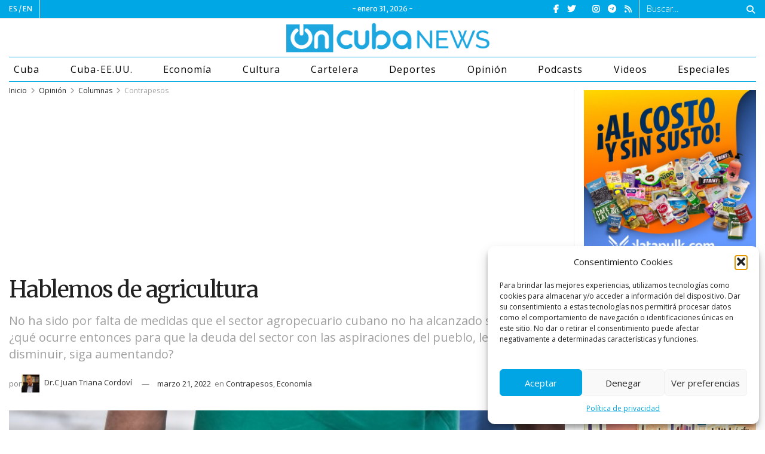

--- FILE ---
content_type: text/html; charset=utf-8
request_url: https://www.google.com/recaptcha/api2/anchor?ar=1&k=6LehXawpAAAAAEfCdhL0uVFB8rYvX45MsmxcpbzF&co=aHR0cHM6Ly9vbmN1YmFuZXdzLmNvbTo0NDM.&hl=en&v=N67nZn4AqZkNcbeMu4prBgzg&theme=light&size=normal&anchor-ms=20000&execute-ms=30000&cb=qo5k2ko51bme
body_size: 49227
content:
<!DOCTYPE HTML><html dir="ltr" lang="en"><head><meta http-equiv="Content-Type" content="text/html; charset=UTF-8">
<meta http-equiv="X-UA-Compatible" content="IE=edge">
<title>reCAPTCHA</title>
<style type="text/css">
/* cyrillic-ext */
@font-face {
  font-family: 'Roboto';
  font-style: normal;
  font-weight: 400;
  font-stretch: 100%;
  src: url(//fonts.gstatic.com/s/roboto/v48/KFO7CnqEu92Fr1ME7kSn66aGLdTylUAMa3GUBHMdazTgWw.woff2) format('woff2');
  unicode-range: U+0460-052F, U+1C80-1C8A, U+20B4, U+2DE0-2DFF, U+A640-A69F, U+FE2E-FE2F;
}
/* cyrillic */
@font-face {
  font-family: 'Roboto';
  font-style: normal;
  font-weight: 400;
  font-stretch: 100%;
  src: url(//fonts.gstatic.com/s/roboto/v48/KFO7CnqEu92Fr1ME7kSn66aGLdTylUAMa3iUBHMdazTgWw.woff2) format('woff2');
  unicode-range: U+0301, U+0400-045F, U+0490-0491, U+04B0-04B1, U+2116;
}
/* greek-ext */
@font-face {
  font-family: 'Roboto';
  font-style: normal;
  font-weight: 400;
  font-stretch: 100%;
  src: url(//fonts.gstatic.com/s/roboto/v48/KFO7CnqEu92Fr1ME7kSn66aGLdTylUAMa3CUBHMdazTgWw.woff2) format('woff2');
  unicode-range: U+1F00-1FFF;
}
/* greek */
@font-face {
  font-family: 'Roboto';
  font-style: normal;
  font-weight: 400;
  font-stretch: 100%;
  src: url(//fonts.gstatic.com/s/roboto/v48/KFO7CnqEu92Fr1ME7kSn66aGLdTylUAMa3-UBHMdazTgWw.woff2) format('woff2');
  unicode-range: U+0370-0377, U+037A-037F, U+0384-038A, U+038C, U+038E-03A1, U+03A3-03FF;
}
/* math */
@font-face {
  font-family: 'Roboto';
  font-style: normal;
  font-weight: 400;
  font-stretch: 100%;
  src: url(//fonts.gstatic.com/s/roboto/v48/KFO7CnqEu92Fr1ME7kSn66aGLdTylUAMawCUBHMdazTgWw.woff2) format('woff2');
  unicode-range: U+0302-0303, U+0305, U+0307-0308, U+0310, U+0312, U+0315, U+031A, U+0326-0327, U+032C, U+032F-0330, U+0332-0333, U+0338, U+033A, U+0346, U+034D, U+0391-03A1, U+03A3-03A9, U+03B1-03C9, U+03D1, U+03D5-03D6, U+03F0-03F1, U+03F4-03F5, U+2016-2017, U+2034-2038, U+203C, U+2040, U+2043, U+2047, U+2050, U+2057, U+205F, U+2070-2071, U+2074-208E, U+2090-209C, U+20D0-20DC, U+20E1, U+20E5-20EF, U+2100-2112, U+2114-2115, U+2117-2121, U+2123-214F, U+2190, U+2192, U+2194-21AE, U+21B0-21E5, U+21F1-21F2, U+21F4-2211, U+2213-2214, U+2216-22FF, U+2308-230B, U+2310, U+2319, U+231C-2321, U+2336-237A, U+237C, U+2395, U+239B-23B7, U+23D0, U+23DC-23E1, U+2474-2475, U+25AF, U+25B3, U+25B7, U+25BD, U+25C1, U+25CA, U+25CC, U+25FB, U+266D-266F, U+27C0-27FF, U+2900-2AFF, U+2B0E-2B11, U+2B30-2B4C, U+2BFE, U+3030, U+FF5B, U+FF5D, U+1D400-1D7FF, U+1EE00-1EEFF;
}
/* symbols */
@font-face {
  font-family: 'Roboto';
  font-style: normal;
  font-weight: 400;
  font-stretch: 100%;
  src: url(//fonts.gstatic.com/s/roboto/v48/KFO7CnqEu92Fr1ME7kSn66aGLdTylUAMaxKUBHMdazTgWw.woff2) format('woff2');
  unicode-range: U+0001-000C, U+000E-001F, U+007F-009F, U+20DD-20E0, U+20E2-20E4, U+2150-218F, U+2190, U+2192, U+2194-2199, U+21AF, U+21E6-21F0, U+21F3, U+2218-2219, U+2299, U+22C4-22C6, U+2300-243F, U+2440-244A, U+2460-24FF, U+25A0-27BF, U+2800-28FF, U+2921-2922, U+2981, U+29BF, U+29EB, U+2B00-2BFF, U+4DC0-4DFF, U+FFF9-FFFB, U+10140-1018E, U+10190-1019C, U+101A0, U+101D0-101FD, U+102E0-102FB, U+10E60-10E7E, U+1D2C0-1D2D3, U+1D2E0-1D37F, U+1F000-1F0FF, U+1F100-1F1AD, U+1F1E6-1F1FF, U+1F30D-1F30F, U+1F315, U+1F31C, U+1F31E, U+1F320-1F32C, U+1F336, U+1F378, U+1F37D, U+1F382, U+1F393-1F39F, U+1F3A7-1F3A8, U+1F3AC-1F3AF, U+1F3C2, U+1F3C4-1F3C6, U+1F3CA-1F3CE, U+1F3D4-1F3E0, U+1F3ED, U+1F3F1-1F3F3, U+1F3F5-1F3F7, U+1F408, U+1F415, U+1F41F, U+1F426, U+1F43F, U+1F441-1F442, U+1F444, U+1F446-1F449, U+1F44C-1F44E, U+1F453, U+1F46A, U+1F47D, U+1F4A3, U+1F4B0, U+1F4B3, U+1F4B9, U+1F4BB, U+1F4BF, U+1F4C8-1F4CB, U+1F4D6, U+1F4DA, U+1F4DF, U+1F4E3-1F4E6, U+1F4EA-1F4ED, U+1F4F7, U+1F4F9-1F4FB, U+1F4FD-1F4FE, U+1F503, U+1F507-1F50B, U+1F50D, U+1F512-1F513, U+1F53E-1F54A, U+1F54F-1F5FA, U+1F610, U+1F650-1F67F, U+1F687, U+1F68D, U+1F691, U+1F694, U+1F698, U+1F6AD, U+1F6B2, U+1F6B9-1F6BA, U+1F6BC, U+1F6C6-1F6CF, U+1F6D3-1F6D7, U+1F6E0-1F6EA, U+1F6F0-1F6F3, U+1F6F7-1F6FC, U+1F700-1F7FF, U+1F800-1F80B, U+1F810-1F847, U+1F850-1F859, U+1F860-1F887, U+1F890-1F8AD, U+1F8B0-1F8BB, U+1F8C0-1F8C1, U+1F900-1F90B, U+1F93B, U+1F946, U+1F984, U+1F996, U+1F9E9, U+1FA00-1FA6F, U+1FA70-1FA7C, U+1FA80-1FA89, U+1FA8F-1FAC6, U+1FACE-1FADC, U+1FADF-1FAE9, U+1FAF0-1FAF8, U+1FB00-1FBFF;
}
/* vietnamese */
@font-face {
  font-family: 'Roboto';
  font-style: normal;
  font-weight: 400;
  font-stretch: 100%;
  src: url(//fonts.gstatic.com/s/roboto/v48/KFO7CnqEu92Fr1ME7kSn66aGLdTylUAMa3OUBHMdazTgWw.woff2) format('woff2');
  unicode-range: U+0102-0103, U+0110-0111, U+0128-0129, U+0168-0169, U+01A0-01A1, U+01AF-01B0, U+0300-0301, U+0303-0304, U+0308-0309, U+0323, U+0329, U+1EA0-1EF9, U+20AB;
}
/* latin-ext */
@font-face {
  font-family: 'Roboto';
  font-style: normal;
  font-weight: 400;
  font-stretch: 100%;
  src: url(//fonts.gstatic.com/s/roboto/v48/KFO7CnqEu92Fr1ME7kSn66aGLdTylUAMa3KUBHMdazTgWw.woff2) format('woff2');
  unicode-range: U+0100-02BA, U+02BD-02C5, U+02C7-02CC, U+02CE-02D7, U+02DD-02FF, U+0304, U+0308, U+0329, U+1D00-1DBF, U+1E00-1E9F, U+1EF2-1EFF, U+2020, U+20A0-20AB, U+20AD-20C0, U+2113, U+2C60-2C7F, U+A720-A7FF;
}
/* latin */
@font-face {
  font-family: 'Roboto';
  font-style: normal;
  font-weight: 400;
  font-stretch: 100%;
  src: url(//fonts.gstatic.com/s/roboto/v48/KFO7CnqEu92Fr1ME7kSn66aGLdTylUAMa3yUBHMdazQ.woff2) format('woff2');
  unicode-range: U+0000-00FF, U+0131, U+0152-0153, U+02BB-02BC, U+02C6, U+02DA, U+02DC, U+0304, U+0308, U+0329, U+2000-206F, U+20AC, U+2122, U+2191, U+2193, U+2212, U+2215, U+FEFF, U+FFFD;
}
/* cyrillic-ext */
@font-face {
  font-family: 'Roboto';
  font-style: normal;
  font-weight: 500;
  font-stretch: 100%;
  src: url(//fonts.gstatic.com/s/roboto/v48/KFO7CnqEu92Fr1ME7kSn66aGLdTylUAMa3GUBHMdazTgWw.woff2) format('woff2');
  unicode-range: U+0460-052F, U+1C80-1C8A, U+20B4, U+2DE0-2DFF, U+A640-A69F, U+FE2E-FE2F;
}
/* cyrillic */
@font-face {
  font-family: 'Roboto';
  font-style: normal;
  font-weight: 500;
  font-stretch: 100%;
  src: url(//fonts.gstatic.com/s/roboto/v48/KFO7CnqEu92Fr1ME7kSn66aGLdTylUAMa3iUBHMdazTgWw.woff2) format('woff2');
  unicode-range: U+0301, U+0400-045F, U+0490-0491, U+04B0-04B1, U+2116;
}
/* greek-ext */
@font-face {
  font-family: 'Roboto';
  font-style: normal;
  font-weight: 500;
  font-stretch: 100%;
  src: url(//fonts.gstatic.com/s/roboto/v48/KFO7CnqEu92Fr1ME7kSn66aGLdTylUAMa3CUBHMdazTgWw.woff2) format('woff2');
  unicode-range: U+1F00-1FFF;
}
/* greek */
@font-face {
  font-family: 'Roboto';
  font-style: normal;
  font-weight: 500;
  font-stretch: 100%;
  src: url(//fonts.gstatic.com/s/roboto/v48/KFO7CnqEu92Fr1ME7kSn66aGLdTylUAMa3-UBHMdazTgWw.woff2) format('woff2');
  unicode-range: U+0370-0377, U+037A-037F, U+0384-038A, U+038C, U+038E-03A1, U+03A3-03FF;
}
/* math */
@font-face {
  font-family: 'Roboto';
  font-style: normal;
  font-weight: 500;
  font-stretch: 100%;
  src: url(//fonts.gstatic.com/s/roboto/v48/KFO7CnqEu92Fr1ME7kSn66aGLdTylUAMawCUBHMdazTgWw.woff2) format('woff2');
  unicode-range: U+0302-0303, U+0305, U+0307-0308, U+0310, U+0312, U+0315, U+031A, U+0326-0327, U+032C, U+032F-0330, U+0332-0333, U+0338, U+033A, U+0346, U+034D, U+0391-03A1, U+03A3-03A9, U+03B1-03C9, U+03D1, U+03D5-03D6, U+03F0-03F1, U+03F4-03F5, U+2016-2017, U+2034-2038, U+203C, U+2040, U+2043, U+2047, U+2050, U+2057, U+205F, U+2070-2071, U+2074-208E, U+2090-209C, U+20D0-20DC, U+20E1, U+20E5-20EF, U+2100-2112, U+2114-2115, U+2117-2121, U+2123-214F, U+2190, U+2192, U+2194-21AE, U+21B0-21E5, U+21F1-21F2, U+21F4-2211, U+2213-2214, U+2216-22FF, U+2308-230B, U+2310, U+2319, U+231C-2321, U+2336-237A, U+237C, U+2395, U+239B-23B7, U+23D0, U+23DC-23E1, U+2474-2475, U+25AF, U+25B3, U+25B7, U+25BD, U+25C1, U+25CA, U+25CC, U+25FB, U+266D-266F, U+27C0-27FF, U+2900-2AFF, U+2B0E-2B11, U+2B30-2B4C, U+2BFE, U+3030, U+FF5B, U+FF5D, U+1D400-1D7FF, U+1EE00-1EEFF;
}
/* symbols */
@font-face {
  font-family: 'Roboto';
  font-style: normal;
  font-weight: 500;
  font-stretch: 100%;
  src: url(//fonts.gstatic.com/s/roboto/v48/KFO7CnqEu92Fr1ME7kSn66aGLdTylUAMaxKUBHMdazTgWw.woff2) format('woff2');
  unicode-range: U+0001-000C, U+000E-001F, U+007F-009F, U+20DD-20E0, U+20E2-20E4, U+2150-218F, U+2190, U+2192, U+2194-2199, U+21AF, U+21E6-21F0, U+21F3, U+2218-2219, U+2299, U+22C4-22C6, U+2300-243F, U+2440-244A, U+2460-24FF, U+25A0-27BF, U+2800-28FF, U+2921-2922, U+2981, U+29BF, U+29EB, U+2B00-2BFF, U+4DC0-4DFF, U+FFF9-FFFB, U+10140-1018E, U+10190-1019C, U+101A0, U+101D0-101FD, U+102E0-102FB, U+10E60-10E7E, U+1D2C0-1D2D3, U+1D2E0-1D37F, U+1F000-1F0FF, U+1F100-1F1AD, U+1F1E6-1F1FF, U+1F30D-1F30F, U+1F315, U+1F31C, U+1F31E, U+1F320-1F32C, U+1F336, U+1F378, U+1F37D, U+1F382, U+1F393-1F39F, U+1F3A7-1F3A8, U+1F3AC-1F3AF, U+1F3C2, U+1F3C4-1F3C6, U+1F3CA-1F3CE, U+1F3D4-1F3E0, U+1F3ED, U+1F3F1-1F3F3, U+1F3F5-1F3F7, U+1F408, U+1F415, U+1F41F, U+1F426, U+1F43F, U+1F441-1F442, U+1F444, U+1F446-1F449, U+1F44C-1F44E, U+1F453, U+1F46A, U+1F47D, U+1F4A3, U+1F4B0, U+1F4B3, U+1F4B9, U+1F4BB, U+1F4BF, U+1F4C8-1F4CB, U+1F4D6, U+1F4DA, U+1F4DF, U+1F4E3-1F4E6, U+1F4EA-1F4ED, U+1F4F7, U+1F4F9-1F4FB, U+1F4FD-1F4FE, U+1F503, U+1F507-1F50B, U+1F50D, U+1F512-1F513, U+1F53E-1F54A, U+1F54F-1F5FA, U+1F610, U+1F650-1F67F, U+1F687, U+1F68D, U+1F691, U+1F694, U+1F698, U+1F6AD, U+1F6B2, U+1F6B9-1F6BA, U+1F6BC, U+1F6C6-1F6CF, U+1F6D3-1F6D7, U+1F6E0-1F6EA, U+1F6F0-1F6F3, U+1F6F7-1F6FC, U+1F700-1F7FF, U+1F800-1F80B, U+1F810-1F847, U+1F850-1F859, U+1F860-1F887, U+1F890-1F8AD, U+1F8B0-1F8BB, U+1F8C0-1F8C1, U+1F900-1F90B, U+1F93B, U+1F946, U+1F984, U+1F996, U+1F9E9, U+1FA00-1FA6F, U+1FA70-1FA7C, U+1FA80-1FA89, U+1FA8F-1FAC6, U+1FACE-1FADC, U+1FADF-1FAE9, U+1FAF0-1FAF8, U+1FB00-1FBFF;
}
/* vietnamese */
@font-face {
  font-family: 'Roboto';
  font-style: normal;
  font-weight: 500;
  font-stretch: 100%;
  src: url(//fonts.gstatic.com/s/roboto/v48/KFO7CnqEu92Fr1ME7kSn66aGLdTylUAMa3OUBHMdazTgWw.woff2) format('woff2');
  unicode-range: U+0102-0103, U+0110-0111, U+0128-0129, U+0168-0169, U+01A0-01A1, U+01AF-01B0, U+0300-0301, U+0303-0304, U+0308-0309, U+0323, U+0329, U+1EA0-1EF9, U+20AB;
}
/* latin-ext */
@font-face {
  font-family: 'Roboto';
  font-style: normal;
  font-weight: 500;
  font-stretch: 100%;
  src: url(//fonts.gstatic.com/s/roboto/v48/KFO7CnqEu92Fr1ME7kSn66aGLdTylUAMa3KUBHMdazTgWw.woff2) format('woff2');
  unicode-range: U+0100-02BA, U+02BD-02C5, U+02C7-02CC, U+02CE-02D7, U+02DD-02FF, U+0304, U+0308, U+0329, U+1D00-1DBF, U+1E00-1E9F, U+1EF2-1EFF, U+2020, U+20A0-20AB, U+20AD-20C0, U+2113, U+2C60-2C7F, U+A720-A7FF;
}
/* latin */
@font-face {
  font-family: 'Roboto';
  font-style: normal;
  font-weight: 500;
  font-stretch: 100%;
  src: url(//fonts.gstatic.com/s/roboto/v48/KFO7CnqEu92Fr1ME7kSn66aGLdTylUAMa3yUBHMdazQ.woff2) format('woff2');
  unicode-range: U+0000-00FF, U+0131, U+0152-0153, U+02BB-02BC, U+02C6, U+02DA, U+02DC, U+0304, U+0308, U+0329, U+2000-206F, U+20AC, U+2122, U+2191, U+2193, U+2212, U+2215, U+FEFF, U+FFFD;
}
/* cyrillic-ext */
@font-face {
  font-family: 'Roboto';
  font-style: normal;
  font-weight: 900;
  font-stretch: 100%;
  src: url(//fonts.gstatic.com/s/roboto/v48/KFO7CnqEu92Fr1ME7kSn66aGLdTylUAMa3GUBHMdazTgWw.woff2) format('woff2');
  unicode-range: U+0460-052F, U+1C80-1C8A, U+20B4, U+2DE0-2DFF, U+A640-A69F, U+FE2E-FE2F;
}
/* cyrillic */
@font-face {
  font-family: 'Roboto';
  font-style: normal;
  font-weight: 900;
  font-stretch: 100%;
  src: url(//fonts.gstatic.com/s/roboto/v48/KFO7CnqEu92Fr1ME7kSn66aGLdTylUAMa3iUBHMdazTgWw.woff2) format('woff2');
  unicode-range: U+0301, U+0400-045F, U+0490-0491, U+04B0-04B1, U+2116;
}
/* greek-ext */
@font-face {
  font-family: 'Roboto';
  font-style: normal;
  font-weight: 900;
  font-stretch: 100%;
  src: url(//fonts.gstatic.com/s/roboto/v48/KFO7CnqEu92Fr1ME7kSn66aGLdTylUAMa3CUBHMdazTgWw.woff2) format('woff2');
  unicode-range: U+1F00-1FFF;
}
/* greek */
@font-face {
  font-family: 'Roboto';
  font-style: normal;
  font-weight: 900;
  font-stretch: 100%;
  src: url(//fonts.gstatic.com/s/roboto/v48/KFO7CnqEu92Fr1ME7kSn66aGLdTylUAMa3-UBHMdazTgWw.woff2) format('woff2');
  unicode-range: U+0370-0377, U+037A-037F, U+0384-038A, U+038C, U+038E-03A1, U+03A3-03FF;
}
/* math */
@font-face {
  font-family: 'Roboto';
  font-style: normal;
  font-weight: 900;
  font-stretch: 100%;
  src: url(//fonts.gstatic.com/s/roboto/v48/KFO7CnqEu92Fr1ME7kSn66aGLdTylUAMawCUBHMdazTgWw.woff2) format('woff2');
  unicode-range: U+0302-0303, U+0305, U+0307-0308, U+0310, U+0312, U+0315, U+031A, U+0326-0327, U+032C, U+032F-0330, U+0332-0333, U+0338, U+033A, U+0346, U+034D, U+0391-03A1, U+03A3-03A9, U+03B1-03C9, U+03D1, U+03D5-03D6, U+03F0-03F1, U+03F4-03F5, U+2016-2017, U+2034-2038, U+203C, U+2040, U+2043, U+2047, U+2050, U+2057, U+205F, U+2070-2071, U+2074-208E, U+2090-209C, U+20D0-20DC, U+20E1, U+20E5-20EF, U+2100-2112, U+2114-2115, U+2117-2121, U+2123-214F, U+2190, U+2192, U+2194-21AE, U+21B0-21E5, U+21F1-21F2, U+21F4-2211, U+2213-2214, U+2216-22FF, U+2308-230B, U+2310, U+2319, U+231C-2321, U+2336-237A, U+237C, U+2395, U+239B-23B7, U+23D0, U+23DC-23E1, U+2474-2475, U+25AF, U+25B3, U+25B7, U+25BD, U+25C1, U+25CA, U+25CC, U+25FB, U+266D-266F, U+27C0-27FF, U+2900-2AFF, U+2B0E-2B11, U+2B30-2B4C, U+2BFE, U+3030, U+FF5B, U+FF5D, U+1D400-1D7FF, U+1EE00-1EEFF;
}
/* symbols */
@font-face {
  font-family: 'Roboto';
  font-style: normal;
  font-weight: 900;
  font-stretch: 100%;
  src: url(//fonts.gstatic.com/s/roboto/v48/KFO7CnqEu92Fr1ME7kSn66aGLdTylUAMaxKUBHMdazTgWw.woff2) format('woff2');
  unicode-range: U+0001-000C, U+000E-001F, U+007F-009F, U+20DD-20E0, U+20E2-20E4, U+2150-218F, U+2190, U+2192, U+2194-2199, U+21AF, U+21E6-21F0, U+21F3, U+2218-2219, U+2299, U+22C4-22C6, U+2300-243F, U+2440-244A, U+2460-24FF, U+25A0-27BF, U+2800-28FF, U+2921-2922, U+2981, U+29BF, U+29EB, U+2B00-2BFF, U+4DC0-4DFF, U+FFF9-FFFB, U+10140-1018E, U+10190-1019C, U+101A0, U+101D0-101FD, U+102E0-102FB, U+10E60-10E7E, U+1D2C0-1D2D3, U+1D2E0-1D37F, U+1F000-1F0FF, U+1F100-1F1AD, U+1F1E6-1F1FF, U+1F30D-1F30F, U+1F315, U+1F31C, U+1F31E, U+1F320-1F32C, U+1F336, U+1F378, U+1F37D, U+1F382, U+1F393-1F39F, U+1F3A7-1F3A8, U+1F3AC-1F3AF, U+1F3C2, U+1F3C4-1F3C6, U+1F3CA-1F3CE, U+1F3D4-1F3E0, U+1F3ED, U+1F3F1-1F3F3, U+1F3F5-1F3F7, U+1F408, U+1F415, U+1F41F, U+1F426, U+1F43F, U+1F441-1F442, U+1F444, U+1F446-1F449, U+1F44C-1F44E, U+1F453, U+1F46A, U+1F47D, U+1F4A3, U+1F4B0, U+1F4B3, U+1F4B9, U+1F4BB, U+1F4BF, U+1F4C8-1F4CB, U+1F4D6, U+1F4DA, U+1F4DF, U+1F4E3-1F4E6, U+1F4EA-1F4ED, U+1F4F7, U+1F4F9-1F4FB, U+1F4FD-1F4FE, U+1F503, U+1F507-1F50B, U+1F50D, U+1F512-1F513, U+1F53E-1F54A, U+1F54F-1F5FA, U+1F610, U+1F650-1F67F, U+1F687, U+1F68D, U+1F691, U+1F694, U+1F698, U+1F6AD, U+1F6B2, U+1F6B9-1F6BA, U+1F6BC, U+1F6C6-1F6CF, U+1F6D3-1F6D7, U+1F6E0-1F6EA, U+1F6F0-1F6F3, U+1F6F7-1F6FC, U+1F700-1F7FF, U+1F800-1F80B, U+1F810-1F847, U+1F850-1F859, U+1F860-1F887, U+1F890-1F8AD, U+1F8B0-1F8BB, U+1F8C0-1F8C1, U+1F900-1F90B, U+1F93B, U+1F946, U+1F984, U+1F996, U+1F9E9, U+1FA00-1FA6F, U+1FA70-1FA7C, U+1FA80-1FA89, U+1FA8F-1FAC6, U+1FACE-1FADC, U+1FADF-1FAE9, U+1FAF0-1FAF8, U+1FB00-1FBFF;
}
/* vietnamese */
@font-face {
  font-family: 'Roboto';
  font-style: normal;
  font-weight: 900;
  font-stretch: 100%;
  src: url(//fonts.gstatic.com/s/roboto/v48/KFO7CnqEu92Fr1ME7kSn66aGLdTylUAMa3OUBHMdazTgWw.woff2) format('woff2');
  unicode-range: U+0102-0103, U+0110-0111, U+0128-0129, U+0168-0169, U+01A0-01A1, U+01AF-01B0, U+0300-0301, U+0303-0304, U+0308-0309, U+0323, U+0329, U+1EA0-1EF9, U+20AB;
}
/* latin-ext */
@font-face {
  font-family: 'Roboto';
  font-style: normal;
  font-weight: 900;
  font-stretch: 100%;
  src: url(//fonts.gstatic.com/s/roboto/v48/KFO7CnqEu92Fr1ME7kSn66aGLdTylUAMa3KUBHMdazTgWw.woff2) format('woff2');
  unicode-range: U+0100-02BA, U+02BD-02C5, U+02C7-02CC, U+02CE-02D7, U+02DD-02FF, U+0304, U+0308, U+0329, U+1D00-1DBF, U+1E00-1E9F, U+1EF2-1EFF, U+2020, U+20A0-20AB, U+20AD-20C0, U+2113, U+2C60-2C7F, U+A720-A7FF;
}
/* latin */
@font-face {
  font-family: 'Roboto';
  font-style: normal;
  font-weight: 900;
  font-stretch: 100%;
  src: url(//fonts.gstatic.com/s/roboto/v48/KFO7CnqEu92Fr1ME7kSn66aGLdTylUAMa3yUBHMdazQ.woff2) format('woff2');
  unicode-range: U+0000-00FF, U+0131, U+0152-0153, U+02BB-02BC, U+02C6, U+02DA, U+02DC, U+0304, U+0308, U+0329, U+2000-206F, U+20AC, U+2122, U+2191, U+2193, U+2212, U+2215, U+FEFF, U+FFFD;
}

</style>
<link rel="stylesheet" type="text/css" href="https://www.gstatic.com/recaptcha/releases/N67nZn4AqZkNcbeMu4prBgzg/styles__ltr.css">
<script nonce="ZVrUZpC3ZbFkH8trFushhA" type="text/javascript">window['__recaptcha_api'] = 'https://www.google.com/recaptcha/api2/';</script>
<script type="text/javascript" src="https://www.gstatic.com/recaptcha/releases/N67nZn4AqZkNcbeMu4prBgzg/recaptcha__en.js" nonce="ZVrUZpC3ZbFkH8trFushhA">
      
    </script></head>
<body><div id="rc-anchor-alert" class="rc-anchor-alert"></div>
<input type="hidden" id="recaptcha-token" value="[base64]">
<script type="text/javascript" nonce="ZVrUZpC3ZbFkH8trFushhA">
      recaptcha.anchor.Main.init("[\x22ainput\x22,[\x22bgdata\x22,\x22\x22,\[base64]/[base64]/[base64]/[base64]/[base64]/UltsKytdPUU6KEU8MjA0OD9SW2wrK109RT4+NnwxOTI6KChFJjY0NTEyKT09NTUyOTYmJk0rMTxjLmxlbmd0aCYmKGMuY2hhckNvZGVBdChNKzEpJjY0NTEyKT09NTYzMjA/[base64]/[base64]/[base64]/[base64]/[base64]/[base64]/[base64]\x22,\[base64]\\u003d\\u003d\x22,\x22aAHCtVRxw47Ct3oAwqMKw4bCvw/Dn8KhRCU9wrsywp4qS8OCw4JFw5jDn8KGEB8NYVoMexIeAwPDjsOLKVtow5fDhcOww7LDk8Oiw6tlw7zCj8OWw6zDgMO9LFppw7dNPMOVw5/[base64]/Ci8O7w7TDrMOACcKvH8O5w7bCmzfCrMKTw59ManRuwp7DjsOycsOJNsK3NMKvwrgZEl4UfhBcQ3jDrBHDiHXCncKbwr/[base64]/DlXUYLDbDinzDqBpANl/Cu8O5wrLDqsKIwqDCsXUYw4jCn8KEwpcAJ8OqV8KMw4oFw4RJw5vDtsOFwqpiH1NgUcKLWhoow755wqRTfilaaw7CukzCpcKXwrJvOC8fwqXCusOYw4obw4DCh8OMwoAKWsOGYHrDlgQyenLDiH3DhsO/wq0HwqhMKQxrwofCniJlR1lQWMORw4jDsTrDkMOAIMORFRZWU2DCiEzCrsOyw7DCvSPClcK/McK+w6cmw6/DnsOIw7xvP8OnFcOZw5DCrCVWJwfDjCjCim/DkcKqUsOvIQsnw4B5GlDCtcKPPsKew7clwpgMw6kUwoPDhcKXwp7DmXcPOVHDp8Oww6DDpMO7wrvDpCFiwo5Zw6bDoWbCjcOiRcKhwpPDpsK6QMOgY2ktB8OKwrjDjgPDgsODWMKCw6pTwpcbwp/DjMOxw63DlXvCgsKyCMK2wqvDsMKsVMKBw6gIw7IIw6JdLMK0wo5ZwrImYmzCvV7DtcOnU8ONw5bDkGTCogZ7WWrDr8OUw4zDv8Oew7/CpcOOwovDnQHCmEUEwo5Qw4XDiMKiwqfDtcOlwo/[base64]/[base64]/[base64]/w5bCpcK2w4rClcOUw7nDksODV2AFw7pifcOeAirDvsKce1LDp0BkUcKfM8K3bsOjw61Gw59Pw6YAw7xNMAYfIx/CiyALwqPCuMO5WSbCjhPDhMOnwpJnwrvDrlnDrcOWPsKZMkAoDsOSUMKgMj3Dhz7DqVR6P8K9w6XDjMKswqTClD/[base64]/OjcAw43CiMKbw5xWw4RrRB8Ab8KTw4FTw6g6wrrCsS9Jw5LCgkcjwozCsRoVNSMYeCB0Sgdkw5QbbMKZWMKBBTTDonfCosKmw5o+dx7DuGl0wrfCicKtwpbDmcKdw7fDj8O/w40Aw63Clz7CtcK4asOuwqVVw7p0w4l6GsORY1/DmzlQw7rCg8ONZ37CgTdswrArGMORw5bDrGbCh8K5QzXDj8KBW1PDoMOhEBrCrwXDi1hic8KGw6oIw7/DrgXCicKNwo7DkcKqSMKewpdGwo/DisOKwrBlw5TCg8KFUsOsw747SMOkUyB0w5HCicKLwpkBKk3DunDCoQQIWgpmw7fCt8OJwq3CksKeecKhw5rDmk4XK8Kcwpo+w5/CpcK6PRfCv8KIw63CoAoEw7DDmHJzwoMeKMKvw6RzKsO4UMKNccO5CsOxw6vDpDLCmMOvUE4QGX/DssOkZsOQFz8dbxsQw65YwqYrWsOBw54wRx59b8KJH8KLw6rCuzbDjcOVwrvCkVjDszPCuMOMJ8OWw54QQcKueMKcUTzDs8ONwqbDnWtwwpnDrsKqAjfDocKQwqDCpyXDpcKpa3U6w61HBsOZw5Ixwo7DgGXDtyMcJMO5wqoTYMK2T2/DsytzwrDDusO2L8KRw7DCgxDDpsKsP2vCsXrDusOpTMKdWsK4wqrDssO5I8OBwoHCvMKHw77CrhrCvsOqLEN3blDCq2Ylwr9/w71vwpTCjVFccsKWV8OkUMOow48IHMOwwpjCgsO0KCLDssOsw6xcA8OHXVQZwqZeLcOkTT4TXHUBw4EHGDFqWMKUQsOBdsKiwpTDh8KuwqVVw7o8ZsO0wqdPYG02wqXDu1weRsOXeUkNwr/Cp8KLw6Jnw6bCn8KNZMO2w4TDiRHClcONe8OJwqfCkRPDqAnCq8OJw64/wrTCkiDCmcOKeMKzBUDClsKAG8KUd8K9w5cSw5sxw4NdSDnCuUjDlHXCp8O+VBxJGHbDq1sqw6x9ZiLCrcOhRSY3H8KJw4ZTw5vClF/DtsKpw7dbw5nDksO5w49HUsOCwrZAw5LDtcOeUE3CjxrDnsOgw7dIcRTCicONYhfDvcOtV8KCeD8YXsKYwqDDiMKQHFXDrsO4wpl0RkXDqsOaLDHDrsOhdAHCu8K/wq1uw5vDpFPDjjdzw54SNMKrwo5vw7FqLMOYYWYhdWsUXcOeVE5Bd8OIw6UiTnvDtn3CuwcvUjAAw4XClcK7CcKxw7pmT8KDwoZ1VxrCrxXCjXZxw6tlw5XCgT/CmcKZw6vDnUXCjEnCqyk5HsOxVMKWwrE+Q1nDg8KgFMKgwozCkzkCw6TDpsKcJiNawqABWMO1w69fw4DCpxfDvWbCnHnDgyllwoJgIA/ConHDgsKyw5sUdDLDocK9aR1dwprDucKGw5HDmktWS8KmwppWw7YxFsOkCcKIZ8KZwp4RNMO7RMKOe8Onw4TCqMKsXxkueid/Aid0wp9EwrrDncKIR8KGTi3DqMKVeVocV8OcCMO8w7fCs8OeSkZhw4fCkjzDmHHCgMOEwobDqzFHw6oFCT3CnGzDrcOSwrk9AAMlOD/DvUTCvyvCjMKBTsKHworCkAtmw4LDlMKDZcK9SMOvwqgQS8O9NUhYAsOiwrprEQ1fAsOhw6VeLnVpwq3CpVEUw5XCqcK+ScO4FmXDhSVgYj/DqkB8ZcK2JcKiFsOcwpbCt8KyImotB8KyIz7DpsKPwo89Z1QbV8KwFQspwo/[base64]/CmhHCtXlWS0spY8OeO8OCwqvCkjrCswzCm8OtJVE/K8KuXDRhwpYXRDdjwqs7wpHCpMKbw7PDoMO6cjVUw7HCqMOuwrxrBsO9ZRPCgcO/wogCwok6azLDksOlOBlbLRzDjyHCghgNw5kNwqYXO8Ocw51lfsOQw44fccOfw6kTJFUQaQ15wq/[base64]/DRF1VFvCocOeY1PCuMOcf25NRT9xw6hZIgbDssKnfsORwpFxw7vDtcKnS3TCgFp+SQ1RH8Klw6XCjALCscOLw6c6VUtOwpJQGsK3RMO/wpNHblwTYcKrw7U/AllXFyLCrBXDmsOXG8OMwoU1w5hgFsOTw484dMOQwqQeRyvCk8OvAcOWw4/Dn8KfwqrCog/[base64]/CtQkhw60EQ1dwLcKawr/[base64]/DksK6wrgoHcONPsOnw7PDphzCisKjwqLCrGzCgisAUcOAQMK0e8K7w5Z+woHCoCw/OMOpw5vCgn1xCcOSwqjDqMObKMK3wp7DlsOew7NLeH8JwrpUBcK3w77CoT0wwp/CjXjCqybCpcKEw60TNMK+wo9QdQhnw6nCt29CSDYhd8KoAsOVWlfCm3/Cu3U/[base64]/[base64]/TGV8w4thVsO8wrMGwrLCkT4YOMOzICVPR8Oywo3DqhNFwp1TcnbDrjbDhQPCr3fDmcKSd8Kmwo4REzo0w7N0w6onwrtlT1HCk8OeW1LDqD9COsKaw4TCpyVxF3PDlQjCgsKIwqQDw5QACRZ+eMKBwrlLw6Zww61Waw8DZcKxwr0Vw6/Dh8ObLMOVf0diesOqHwxOdCrDrcKCZMO4OcOPBsKdw67CkMKLw5oyw6F+w7TCiGwcaG5Cw4XDisKLwocTw44lQicYw7/DqBrDgcO0Th3CosKuw7XDpwvCn3XChMKrDsOhH8OcXsKww6JQwoxESWvDlMOuJcOqFwYJTcK4ZsO2w7vCvMOwwoBaQmHDn8Ofwok0EMKnwqLCswjDmUgnw79zw6srwrDDlQpAw6DDgU/Dn8OCGkgCKWIQw6/Dn08Jw5RFC3g0XxUMwq5pw47CqB/DvBbCllRlw7oxwo4jw6pKQMK/CBnDiUDDjMOswp5PNHh2wrrCjQAqXMK1QcKkPMKoPGsEFcKfLxx+wroUwo1CdMKZwr7CicKTR8Oxw5zCpGRsBHDCkW/[base64]/CtsOqYWDClcK3RsO5wrsSwofCmnFGwp4bwq5Hw77CsMOAcmHCjsKSw6rDmjHDrcOIw5bDj8KJc8KOw7vCtmA3McKVw6d8BEMJwq/DrQDDlCsqIUbCgTfCvU9fKcODVx4/w4wjw4tMwpvCowrDkwDCu8KaZlBoRMOsRTvDvmgANnJtwonDqMOOAS9Ib8O7ecKGw5QRw5LDnsOhwqd/[base64]/[base64]/Dsn/[base64]/bx/[base64]/[base64]/[base64]/Di8Kowo3ChyjDuUFIwrU5WMKlwqzCvR/CgMKqQsKPcwfDi8OBXEVnwr7Dr8K3G03CgwklwqzDiU4lLGlzQ0F6wqNgfyxAw47CnxFuSGLDm2TCgcO/wr5Jw43DjsOqKsO5wpEcwq/[base64]/[base64]/DrVrDp8Kcwo9Zwrxlw4HDnHoKVizCnMKXwqXDv8Knw6LCoTgqN0gcw406w6zCoUVIA2DDslzDvMOAw4zDgzHCgsOIU2DCkMKGaBvDk8Kmw5oHfMOZw5HCnUnDtMOaMsKAJcOuwpvDjRfClMKMRMKMw4/DlglawpBVdcKHw4/Dnkc4woM2wrvCo0/DoDgvw5vCiWfDhC0rD8OqFDzCvjFTNcKcHVczBcOEOMKeTxXCqSvDi8OBZVFfw7tww6UeXcKew5DCpMKlZlXCj8OZw4wuw6k3wqJ6WxPCqMO4wqcRwpzDqD/ChxjCvsO1H8KtTidScjxLwrTCoyM/w6XDlMKlwp/DszJWdFHCm8OHWMKqwppIAjo+Q8KjLMOwDj14b3fDvsKlXV9+wocYwrAlAsKgw5PDt8OROsO3w4oXZcOEwr/CqFnDgBZtFVdKbcOcwqoJwphVOkoMw5fCuE/CtsOWccOEHRfCisK7woFbw4pMYcOsLUnCm1jCicKYw5BVRMK8Y2oJw5HDs8ONw5pCwqzDlMKZSsOhPBNQwoZPK30ZwrJCwqPCnCfDlDDDmcK2wqHDpcKWWG7DncKnd29WwrjCqzgRwrsGbipmw6bDuMOHwrrDvcKbIcKuwpbCnMKkRcOhb8KzPcOZwrJ/Q8Opa8KBUMKqHGDCqHXCjm/DoMO3PR3ClcOleF/DkMOwF8KNUsKZGcO7wqzDiTXDo8KxwqwVFcO9VcOfGBgfeMOhwoLDrMK/w7wfwpDDiDvChMOtZCfDg8KURFh+wqbCnMKFwoI0wovCgXTCoMOjw7tgwrnCrMK+F8K7woEmZmwgJ1HCncKENcKMwoDCvlXDpcKow7vCs8O9wpzDlzBgCjnCiC7Cli8FGChGwrFpeMK7EVt+w5/CpzHDgBHChcK1JMO0wqMiecO8wozCmEzCoTAMw5zDo8K4QF8gwr7CiWlHV8KrAnbDrsO1F8OWwoMLwqcMwphdw6LCsj3CpcKZwrY+w5zCocKyw5JIWRXCmyrCjcOEw5lzw5vCjkvCvsO3wqHClSJ7X8KywqxXw7YLwrREZ0HDp18ocX/CmsOAwr7CgElCwqUew7YRwrPCssOXSMKVMF/[base64]/DtwLCnEDChsK3MMOwwrUVw6XDqRlLeDt2w45JwoF+ZMKMUHnDsTJOUEHDl8Omwq9OUMO5aMKTw5ovZcOhw65SBSEtwrrDj8OfZ3PDnMOowr3DrMKOTwNXw6BPKT1DXjfDgigwQHNKw7HDmHJgK3h0d8KGwrrDrcK+wrXDlkx8F3/Cs8KcIsKBHcOsw73CmRQ7w5MkcmDDo18fwozCgDlGw5zDiSzCncOjScKAw7Idw4R3wrcSwpZZwrdFw6HCihw0IMOpdsOFKALDhWvCoR8BdDk0wqdiw4hTw6xaw790w6LCrsKdX8KVwovCnzZIw40awpfClCMRwpluwqbCqsO7PwXCnwJhIsOawoJFw5MLw6/ChAbDuMOtw5UeAkpDw4F1w6d7wo4wPUc+woPDscKgEcOIw4fCmHwOwo8wXzpxw5PCksKcw5sWw7zDn0I/[base64]/Cx4Aw5xTDxHCnsOmB0fCpMO4Q8OzfVDDjcK1JQ5cCcOzfTXCpcOWd8K5wp7CqhoIwprCokwJH8OHBcK7YlogwrXDmRpGw6gKPE4yPVIIS8K/dGMSw44/w4/[base64]/DucODwqnDgUbDtMKbw57CsUEBAVM6cydzJsKMPm88TAZzDC/Cpi/Dqhtuwo3DqwwgJMOww6ZCwrbCtTjCnj/[base64]/Dh3JtWMKhw5/CnR82DsKwEjjCsMOHwrogw4nCok4MwrLCt8Oww5rDvMODY8KnwofDn0hYEMOZwrBbwpQZwrtVCkhkMWcrD8KJwoHDg8KdFsOZwo3CuGJZw6XCs3cVwrdgw5kww78DXcOjMMOkwpMqbcKAwo8RVCV2woYsMGtbw6w3DcOLwpvDsCDDuMKmwrXCtTLCkT7CrcO/[base64]/DpEzDlVLDq8OhATXDoCHDm3zChivCocKhwpM0wpg8XEQAwqnConcew6rDssOVwqzDv14Mw6bDm3YyflhOwqRIQMKqw7fCgHXDn1bDtsO+w7ZEwq5gR8O7w4HCmixww4hIIEc2wohDASQ7Sk1cw4duFsKwDMKEQ1cjRcKhSj/CsXXCoCXDkcO1woXCl8K6wrhOw541K8OTe8OyAQB8wp4WwotLNzbDjsO4N0RTwrzDimnCngPCo3rDrTnDl8OGw59uwoFPw55/dAXChFzDhBHDnMOhcQJCK8KpekFnEVnDo19tGAjCsCNJR8O3w54KQAA/dBzDhMKtEhF0wozDuyjDocOrw4ExKTTDrcO8Fy7DsCQZCcK/blwkwp3DlWnDvcOsw6x/[base64]/[base64]/HHXCrcOTwoHCi1sCdMK/[base64]/CoMOqZcOxw5habMOBQUDCql41R8KCwp7DqFHDvcKIGytAKzrCmC97wokaccKew6/Dph9awrU2wprDnybCmk/[base64]/DtzhqQX3CqChrw6vDnkHCkMKwwq/DoQ/ClsO9wrk6w4wtw6tgwqfDlsOrw7fCvTNyMwlxUDNMwpnChMOZworCisK6w5/Dk1nCuz05dCVdNMKJO1fDljUBw4fDjsKEN8Orw55fA8KhwobCs8KbwqA1w5bDv8OPw6PCrsKeFcKuPxPCncKBwovCsxvDm2vDh8Kpw6zCpxhTwqJvwqtDwrPClsOsUxQZHRnDrcO/LnHCuMOvw73DmnNvw6DDqwrCksKGwpzDhxHCqztsX3gSwrfCtHHCuV4fcsOpwrl6EmHDrksNRMOJwprDlGUjw5zCkcOMamTCsWTDpMOVRsOWZT7DicO5O28YaDFbQUtfworCqDrCgTFuw7vCpzfCp2RiH8OYwojDol/Dulg0w6nCh8O8BxbCpcOWf8OYOXcBfhbDgSNfw6cowrnDnkfDky82wpnDmMO8ecOQO8KtwqrDiMKfw6stJsKSM8O0OVjDs1zDjWY0EwDCvcOlwoMGYnZ+w6/[base64]/DsMKowooiw5A3w6jDr8KqUCTCncO1D8OFwo1Kc8KiXD42w512wpvCj8KnClF/wq46wobCv2lxw650IyJTKMKzFVTDhcOjwrHCt1HCvhRnQzoZYsKrcMOdwqrDrXxZbW3Ci8OaCcOJdFp0LSdiw7LCnhEOTH88w4LCtMOEw5Vfw7vDt3IUGAwDw5HCoQsLwrHDqsOuw6MGw6klMX/CrMOOK8OIw7gqJMKHw69tRS7DicOWecOGZ8OjehfCnjHCuQfDrjjCpcKlBcK0J8OkJmTDkT3DjQvDicOlwrXCoMKaw78eUcOSw7NGLQbDr0zCvVnCp37DkCE2WVrDicOMw6/Do8K+wp7CmHt/[base64]/w53CjMOYOilCanzCscOCwpvCpUPDt8OMYMKyF8OYfSfCt8KpS8OfGcKtay/DpzEFXXDCoMKdNcKJwqnDssK1NMOsw7AlwrEXwqbDll9kYQ7Dj1fCmARRDMOaf8Kia8OwDMOtHcK8wrt3w57DuyXDjcOgTMO3w6HCg2/CjsK4w5QRfE8uw74SwoPCoS/[base64]/EsO8w5jDqisLwr3DmsO4w6fDgcKHwpt0w7DCuXTDsA/ClcKYwrfCpMO+w4fDt8OOwq7CvsK3fkpTN8KOw5B9wo0qf2jCk0/CgsKaworCmMOOMsKGw4HCgMOZAW91TQwNfsKUZcO7w7LCk0rCixkSwrPCi8ODw5/[base64]/DnVHCnxRffMOFw7vDjgJBNjfCkkQSJcK2LsKBDMKaFmfDlxJNworCsMO8DFDCmUEfRcOCCMKywqAbRF3DvwpLwrfDnjNZwpHDlQEYXcKmRcOjGiDCqMO2wrnDmjHDl2p3KMO8w4HDv8OAAmvCqMK+AcO3w5YMQU3DpSgkw6LDr1Myw5xyw7FZwqTCr8OjwqrCr0ocwr/DrmEnFsKTPi8wasOhK2BJwqUiw4IWL2TDlnzCh8OAw6Zaw7vDsMOxw5Mcw4FQw7VSw7/Dr8KLdcOmRl5dVQXDiMKsw64Fw7zDi8KdwrZldR9lAEMUw5UUCMOhw7AzQMKGZjRWwqjDpsOnw4fDikh5wrovwrDCiB7DnhZJDsKUw47DvsKCwppxER/DmgrDg8Ofwrhnwqodw4FxwpkmwplpJT7DvzwGcwc+bcKMQmXCj8OaK0vCv3QsMnJKw647woTClAMswp4uFR/CmyVpw6vDqQ1Gw7LDlmvCmg9bE8OXw67DlEMdwoLDpFlFw59qO8K9d8O5dcK0AsOdNcK3ADhrw5NqwrvDviEXSyc0wr3Dr8KHMTVHw6zDq0Erwowaw7vCuCzCuwTCigjDmMOnVsK8w4tnwpUww4AnJcKwwoXCsVMcQMO2XEDDi2TDosO5dx/Dkh9jbV9xYcKFNBgjw513wrXDoEwQw7zDo8KnwpvCgg9nVcK/[base64]/CjCbDqg1MwpswScK0wphDw6jCk8OsMiPCgcOjwocENh5cw7w7ewtFw4hmd8O3wqXDn8O+R3AyMiLDrsKfw4vDqEDCs8OcesKBKSXDlMKIEmjCnAxKanQwVMK+w6/DkMKtwqnDpz8BHMKQBlPCi0EzwoxhwpXDicKQWwt/Z8KeO8OaKifDqzXCvsO+YSBhO1Q7wpLCihzDj3nCtTvDusO/[base64]/w6BzwonDoMKDwr/CvydFOsKPwpLCiMKOP8K/MiTCsQrDj0LCvsOLJcKiwr1AwqzDoBEFw6tdwqTCszoYw5zDqnbDq8OTwqDDncKiLsKlf0Vxw6bCvDUjDcKxwpgKwrQDwpN+GSgCa8Kdw7lRGw1sw4tGw5bCmio9YcOIdBMIZ0/CjkXDvBFywpVYw6zDlMOCIcKqWlYaWsOXI8KmwpYmwrF9PgXDjGNRD8KDaErCmCzCt8KywrskE8K0TsOJwo11wpFtw67CvDdAw40ewqFrE8OuAnMUw6HCrcK+LRDDssOdw5oswrdJwokAcEXDn2HDhG7DrysELyJjTMKVEsK+w5JUIzvDmsKRw77CjsKbTVLCih/DlMOmGsObYRXDmMO7wp4Ow6M3w7HChGkHwq7Ciy7CtcK0wo5OJwV3w542wr7DgcOtTzrDmB3Cl8OsdMOGbUNswoXDhmfCnxwJdsOqw4BjVcOYYX9kwo8wW8O8YMKfK8OYT2IlwoxswonDlsO/wrbDocO8wqhawq/Cq8KIT8OzYcOTA1fCl0vDqWHCvlgjwozDj8Oyw6kjw6fCusKiAMKWwqtsw6fCg8K4w4nDjcKKwobCuXnCkC/Cg3JELMKUD8OZegNawopUwp47wqHDo8KHKWLDtE9WFMKTKTzDhwRTOcOGwp3DnMOpwrXCusOmIEvDj8K+w4kjw67Dn1nDqjU/wrLDl2o8wqLCg8OjQcKRwr/[base64]/DiwJ0wrsdw6xDJhPCj8KdEMO2w500TMOodlHCicODwqbCkCQPw45QBcK9wppGXsKwRk5dw4Z7wpbClMOUw4BTwpwRwpYoUFTDocKxwozDhMKqw50PKcK9w6DDtEwPwq3DlMOQw7bDhGYcJcKcwrQ/HwxUCsOfw5nDtcKJwrZYWxVrw4c1wpPCgkXCoR5iO8OPwrfCtUzCssK5ZMOoScO3woh0wpxKMRhRw7TCrnvCgsOeE8Ozw4l+w4VFNcOcwr1iwpDDlid6EiIWSEZgw5FzWsKRw41nw5XDhsOrw6Yxw7rDviDCpsK4woLDrRTDuyx5w5cMKz/DjXFDw4HDhGbCrjbDp8OnwqzCmcOLDsKww6Zlw4U3M1VIRX9qw6RHw77DjGTDpsOZwqTChsOnwqLDtsKTWUd8LmRECmh+J2/Dg8OUwrQ+w4BbJsOjZcOPw7nCiMOwAcOYwrfCpF81NsOBJG7CiWACw7nDmAfCt0QKT8O4w6g6w7/[base64]/CuMKLwplZC8ORwpjCscKmQsO1HXXDp8KSwq0KwqDCscKxw43Dj1DCsnU1w4spwpo9wo/[base64]/Cu8KJw6Aaw4Anw6DDm8KfOsKZfznDp8O0NMOeD0LCisKIIA7DnFR+bzPDvRvDqFcHX8ODTcK2wr7DjMKlZMK2w7o6w6odREoSwpBhw6fCucOoZMKKw58iwqQRI8KHw7/CocOEwq1IPcKGw6RAwr/Clm7CkcOXw6XCtcKiw6pMEcOGc8KXwq/DrjXCtcKqwqMcbhdKWRLCtcKFblk2MsKkBHTCicONwqXDtgUpw7fDm1TCulXCg11pPsKRwqXCmmdyw4/CozFfwrrCljrCl8KWAHw+wo7Do8OUwo7DrkTDqcOJIMO8QVAhMDFTYcOFwrXCk1p2WUTDssOAwrrCscK4ecK8wqEDUxHCpcOUei8Aw67DrcO7w4Jzw78Gw5rDm8OYal8RUcOnAMOxw73DpsOTH8Kww6clHcK8wojDkAJ/VsKMdcOHHMOjbMKLKizDicO9Y1ViFxlTw7VmMANFDMKIwo5NWjZBw6c0w5bCow7DhhZMwolKVjTCpcKZwrMqVMObw5AywrzDhlHCs3ZUfETCrsKaBsO6PUjDhlrDtBMXw67ClWhxM8OawrdYXD7DvsOWwp/Dn8Ogw6PCrMOpb8OST8KlXcOtN8OXwpZCM8KcVyguwonDskzCpsK/dcOdw5g4WMOLHMOsw65Rwq4iw57Cn8OIURrDqGXClzQnw7fCjXvCvsKiY8OCwq5MX8KcFnVhw5gfUsO6JgZITUFNwpPCi8KAw6jCgE0Wb8OGw7RWPkTDqCgdQcKca8KLwpQcwrBCw6EcwpnDucKIEsKqa8OiwoXDrWzCi2MEwr/CtsKuIMOvTsOBecOOY8OzJMK8asOaLS9/RcOJFxh2KmdswrZ8OsKGw47CvcOYw4HCu1bDo2/Du8O9UMObZSpBw5Q+DTUpGsKQwqZWFsOqw7PDrsORbx18XcKAwqbDoH9xwoHCtj/ClRRgw5RZHgQKw6PDvjZjIVrDrm9Xw7LDtg/CjUZQw7RGE8KKwprDnxfCkMKgw4JVw6/Cj0Bzw5N5BsOII8KsVsKPcEvDoD0YF2AwMMOyIhJpw77CnkbCh8Kgw5TDr8OEUB8gwohkw59yJWULwrPCnQXCrMKtGmjCnAvCg23CksKVMW0HLCsWwp3CocKoB8Ogwp/DjcKacMKrIMOcGgbDrMOVGH/ClcO2Fz9hw4sDRgEcwpVhw5MCDMO6w4ogw5DChMKJwpcrFBDCj0o3SkPDkkfCucKswojDusOkFsOMwozDpW4cw5RiRcKiw7VhJknCucKBesKrwrYnw59/[base64]/DpTvCvcKaw5gbwqd/wpTChGYiwpXCrS/Dm8K8w7zCkmzDpTvCjMOLOz9nI8KUw4xfwrPDpsOOwrduw6Vdw5M8G8Onw7HDv8OTDFTCkMO4wpEYw4TDiwM7w7TDlMOlE1skRBTCrTNvQcObUUDCocKlworCpQXCucO7w5/CkcOrwrwRZcKLcMKDBsOHwrvDoRxowoNQwoDCqHtjGcKFcMKrSjjCpn4kOcKbwpfDt8O7CQg3IkXCsxvCoHzCj0U7KMKjGMO1RGLCu3rDqQPDsH/Dl8OaesOcwq3Do8OQwqpuHifDkcOZK8OIwo/CucOsacKKYxN9WmXDoMO1NMORClEiw7Rkw7rDqDU/w5TDicKywqhjw68Gb1QHKBNMwrVPwpbCnnovSMKWw7TCoyRXIgPCnAlRC8K9VMOWaSDClcOWwoEwCsKIIQ1hw4QVw6rDt8OaIyjDh3HDo8KDRVUJwrrCpcKAw5XCt8OCwpfCs3MSwpHCgF/ChcKQBVB1aAsowqzCrsOEw4jCucKcw69xVy1hW2s1wprCmWXDuU7CusOcw7bDg8K3bXzDmC/[base64]/CpMKLdg8DFcKXSMOKwqzDu8KjwrgXwrPDijQbw4XDjMKEw7NDJcOLXcKuTmXCpcOZSMKUwqwGO2s+WcKpw75LwqY4JMK6IMK8w6/DjDPCucKPPcO5ZFnDssO9e8KUNMOHw6oLwp3Dk8OEc0Z7d8OMYUIbw41MwpdwBhFef8O0Eg4zAsKoPizDlHfCjsKPw55xw7XCksKvw6vCjsKaVnM2wo5sa8KuJh/Dt8KcwrRSUxgiwqXChyfDog4pNMOmwpEPwq1EasKuH8OmwovDoRQ/dxsNdlLDiQPCoFDCt8Kewo7Dg8K4RsKqWmkXwpnDjnh1OsKsw5XDlUcIMRjCtRZRw754TMKEWSrDj8OOUMOiRwhpdBIWJsOyCi7Ck8O+w7YvC14rwp7CvG55wrjDq8ORRTsIdjl/w4pwworCi8OEw4XCqBHDssOOKsK3wo7CmQHDknHDlC9oQsOXXhXDqcKwX8OFwqtxwoTChmTCjsKfwrE7wqdcwo7DnHtiVMOhGk0Fw6lyw6NGw7rCvkoQMMOAw5hDw6vDqsOcw5PCjwsHK2/[base64]/CvsKEJsKIwrnDlMKow7VHwqVFLCwvTC0SdMOLHgnDqcKkcMKEw7pgKSNswpBoJsOQNcK1fcOLw7UywoVxK8Kowp8+MsKMw7cgw4phfcKXBcO/[base64]/DpcOgasK4wo0PwqJEV08XwpzCjMKHH2VpwoNPw5bCimtBw7EEFgYww7AmwoHDjsODHEEzSwXDsMOGwqQwbcKtwpfCocKuGsK8SsOAC8KyYSvChsK3wrHDuMOtLTdUbl/[base64]/Cg0Rew47DoMKWM8ODw50YXMKQw6pVw6YBw4nDmMOjw4hrf8OUw6TCh8KMwoJzwqbDtsOww4LDjyvCtzwVNQHDhUZDeghFPcOiRMOEw5FCw4Uhw57DjQ9Zw74yw4jCmQDCncKiw6XDr8ONN8K0w650wpM/AVBIQsOnw7AiwpfDgcOxwp7DlSvDmsKlTTIoQsKLMRtFWiwVVB7DgCITw7XCjkUOAsKsPsObw5nCoFTCvHcww5c1ScOPDixzw61THV/Dp8Kyw6Fywoh3dFvDuVAVa8Kxw6FJLsO8EG3CnMKnw5jDqgrCmcOgw4ZPw6VAeMOhZ8Kww5rDrcKvTgbCgcKSw6XDlcOXFyXCqFXDvyh8wqIjwozCp8OkT2XDrzTCn8OHAgfCo8Orwqd3MsOFw70Bw50tMzQ9e8KOLm7CuMOJwr9Nw5/Ci8OVw4kYP1vCgH3CsAcuwqU4wqwYFQclw69tejHDug4Nw6XDmcOJUhZ2wp1lw4wgwrfDshvCnhnChcOcwqzDi8KoMgQea8KrwpLDmivDuigbJ8OTG8Okw5YKJcOowrjDiMO8wpXDscOhCChVagHDoV7CsMOMwqfCrRhJw4/Cj8OAGEzCg8KbecOTNcOOw7jDsi7CsTw5ZGnDt0wawpLDgjNvZsKeIcKnb1rDnE/ClmMlaMO9EsOAwq/CnEADw6fCtsK2w40sPyXDqUBqOxLDvgw2wqLCr3zCmmjDtnBkwoEpwqDCtTtQIWwmc8OxHmIzNMOuw5osw6Q3w4Uiw4EdZhHCn0B6DsKfQsKPw6TCocOTw4XCsVQfRsO/w6IOfMOXC2AZZUs0wq0NwohywpPDh8K1NMO6w4HDhsOmTEBKBnLDhcOgw4x2w7l6wqbDpznCh8Kvw5dCw6bCpAXDmMKZSwMcIyPDtMOlTwggw7TDoi7CncOMw6NaBV0nw7MiK8KsdMOPw60Nw5olGMK+w4nCm8OGH8KpwqRoHy/[base64]/Fmdsw40owqXCm8Orwp3DgMKEw7zDg8KGwoFvw5MvATMwwrUiccORw6nDtgxFbhMQVsOLwrjDn8O4CkLDtUvCtg1uRcKJw63Cj8Kew4rCvRwuwqjDtsOqTcOVwpUGPinCksOLVic8w6DCtxzDvzkKwqBlB1NmRH/DgU/CrsKKPSbDvMK/[base64]/Cqgd8JsOFHCvCh8OyYg9Wwp9GwoZXAMOlwqEow6BUwrTCjkTDs8KeXsKuwqhdwpVLw57CjwAFw7fDqHzCuMOPw7Vzbj9qworDjW1ywohaRcOLw5jCmFJHw5nDq8KOMMKyBxjCs3bDtFxXwpsvwpJkC8KGRzl/w7/Cj8ORwoHDhcOGwqjDocKZA8O9bsKvwrjClcKjw5zDusKbN8KAwqg4woFyccOMw7TCrsKvw7HDscKBwobDqQdxwrHCjndRKhDCgQfCmS41wonCmsOxScOxwrrDi8KQw5QfbkvCjQXCtMKzwqrCgQoWwqEtVcOsw7jDoMKhw4HCi8K6DsOTH8KKw5HDjMOpw6zCiy/[base64]/DoGvCncKXRxnCscO2E8Oswo/ClsOpNcKPMcOdSCLCqcKyIXFfw7Z+BsOUJ8OxwpnDgyU+HWnDphoOw550wqAnZQQWGsKSV8Klwp4Kw4Bxw5keUcKywqpFw7NcWcKJKcKDwpU1w7zClMOyHygSGD/CsMO6wojDr8Kxw63DtsKewrZhCmjDisOOYsOXw6fCvnJpJ8KEwpJrFWTCtMOZwpjDiyXDosKEanbDti7CqnlLccOhLjnDn8OXw5oYwr3DsGI/MG89A8O2wrkQccKOw6AGBwLCksOwTW7Do8OVwpYJw5bDn8Kbw4lSfzARw6jCvmpcw4toaQo5w4TDm8KKw6PDr8K3wqoqw4HCuBYgw6HCtMOQM8K2w4h8UsKdMzrCq2bCpcKTw4LCvXRpeMO2w4QQKykZQWLCmsOddG3DncKmwphUw4MeT3bDiQEowr/Ds8OJwrjDqMO6w5RVWGhYK0M6WyHCucOpexNVw7rCpS7Ci0krwostwp87wqjDnsOwwqgDw7XCncKhwozDownDlRfCsStTwosxPynClsKfw5PCssKzw63CqcOYLsKGX8OQwpbCv2vCssK/[base64]/[base64]/Dkk3DncKGwovDvHFgwoDCpMKIMsO3MsOMAidrF8KoMj5SKyrCnUR9w7RacFpONcKOwpzDimvDtQfDpcO7N8KVYMK3wp7Dp8K1wrfCgDksw5NVw6sLV3gWwpvDvMK0PxVtWsOPwqRoUcKywqjCii/[base64]/wrhkw4/ClMOJwqzCi8K5S8O+w5c8wqsNw6IHwo/Dl8KawprCuMK0bcK1GhRmYURMDMO/woNbwqAJwok/w6PCvjAGP28QQcOdXMKdVFzCoMOlf2Bfwr7Cv8OSwqrDgmHDhjfDnsOvwpPCn8KYw6grwo/Du8OOw5rDoUEwHsKowoTDi8O+w5J7bsObw6fCu8Onw5MGFsOwQTvCkwhhwpLDpsOEf0PDgyUFw6QqWgx6W17DlcOEWCUhw4lIwqV7dxh/OVAkw7/Cs8KbwrN/w5UUNEsRIMKhKQp8H8KGwrHCqcK5a8OYesO6w5TChcK3CMO+GsK8w682wrYywq7CoMKzw4IRwqt4w5LDtcOELcKdacK0RhDDqMKrw6giDh/DscOrNHPCvCHDkU3DunQTWmzCoSTCmjRYGnkqQsOCa8KYw7xuBDbCrR1pVMKneBsHwqNCw4/CqcKgc8Knw6/CicKvw4Ihw5V6BcOBIXHDk8KfasOxw5DCnA/CscO9w6A3PsO3SRbDiMOAfUNyAMKxw5fCrQ/[base64]/AQVsG8KwfBlnFcK+TsKnGEgQQ8Kyw6XDrsKxNMKmTSQaw7/DkRBUw53DmTTDoMK2w6YaNwzCiMKJScKvBMOqWcKPHXROw5Eww67CtSfDtcOdEXTCrMK9woDDgMKoCsKYD2gcT8KZw6TDklk+ZWwpwp3DnsOIEMOmC3NCKcOzwojDnMKlw41sw7/DqcOBbTTCg05aVXABfsO3w7Zrw5zDoEXDocKlCMOCIMOmR1Qiwq5sXxlFTlVEwpsuw5zDkMKZLcKYw4zDoEvCkcO6CMKMw5B/w6Emw5MkUBt3QCvDnip2XsKmw6xhLALCk8OPd0FAw7hgT8ONFMOpQy9gw4MZL8OSw6TCs8KwTjHCtMOvC1o9w6I3AhkDV8KowonDpXpbNsKPw73CssKRw7jDiAvCjMONw6fDpsOrLMOywr/DuMOoNMKgwonCssO2wppMHcKywq0Ww5zClzVGwrInw6gSwowMTQrCsTtaw78PM8KYQ8OpRsKmwrFOAsKZUsKAw77CqMOMbsKPw4XCmxdnYD/DtX/[base64]/[base64]/Cqld+w74/M1JaZjrDl8OZa8O6w4I1UiNcUUjDv8KoQRlFcUExUsOQasKMCwI+RkjChsO1ScOnEH1nRCx6RjE0wo/CiDdnVsOswqjCvxnDnTtgw4pawp4ELBQJw6rCngHClXbDmMO+w6Bmw4ZOd8O8w7YvwpzCpMKuOwnChsOxVsKFCsK+w7TDhcO6w4zCh2XDij0XFCDCgTliJGbCvMOcw7UywpDDncKGwp7DmVcLwrcPPU3DoTZ+w4PDqyTDgEN9wqHDiH7DlhjCpMKLw6MYBcODNMKHw5/CosKSaH4hw53DrsOQHhUUfsOeZQ/Dpi8Lw7PDgm1SfsOwwo1wCyjDrUdnw7XDsMOgwo0nwppTwqrDm8Ocwo9IJn3Chhpswrp5w5vDrsO3WMKzw4DDtsOpEDZ9woZ7OMKgWUnDpExMLErDscKCCVvCrsOuwqHDhTl1wq/CgsOgwrkHwpXDhMOZw4XClsKyCcKyWmRmT8KowoZTXXjDusK/w4zCk2LDp8OMw5fCnMKIT2xRZRLCrT3CmMKNFiHDhiHDjw/DuMOJw61HwoZvw77CmcKPwp3CpsKBXGHDkMKow7hcHigzwpwAFMKjKMOPCMKEwpRMwp/CgMOCw7ZDTsO5woXCrHt8wrfDs8OKB8KHwqIzK8OmU8KZXMOHTcO1wp3Dk0jDu8O/LcKFCQjCvBrDmFd1woB0w4bDqkzCui3CqMKvbsKudDPDlcOpF8OOcsOTKSTCscOxwrXDlgAIIcK7HcO/[base64]/QRIrwqLCrHDDkFcqcT7CtMOmF8OrwqbCvcKmGMO1w57DpsK1w7hIaUEWR004UxhowofDssOUwrXDkVMtXisawo7CmQFHXcO7UUtsQMOJKFModjXChsO+w7A+PWnCtFXDqmfCtMOyc8Oow4U/Z8ODw6TDlkfChl/ClSPDvMOWKms7w5lJwpjCoR7Du2UAwp9pBi8/VcKeNsOMw7TDqcO8OXXDgMKqccO/wpYQbMKjw5F3w7HDjwledsK/WFJiDcO/w5Bjw6nCgHrCiFJzdFjDjcK6w4AMwp/CqwfCqcKmwpcPw6tsDXbCjjlVwpLCosKlS8Ktw65Nw7ZQXMOTe2w2w6TDhR/CucO7w6clcmQDe0jCgHfDqQ5VwpHCnC3Ci8ONHEHCn8KyDGzCj8OeUlJrw6/CpcOTwofDncOSGH89GsK/w4xYFldcwr8yB8KeRcK4w65aacKrCDU4WsOlGMK0w4PCssO3w50xLMKyIA3CqMORIBbCoMKcwobCrzfCrsOWck0dNsOLw57Dh3QPw53CjsOaTsO7w7JfFMKhZ0TCj8KVw6rChAnClgAxwrUHT3pJwqrCiwJ5w4tgwqLCosKJwr3CpQ\\u003d\\u003d\x22],null,[\x22conf\x22,null,\x226LehXawpAAAAAEfCdhL0uVFB8rYvX45MsmxcpbzF\x22,0,null,null,null,1,[21,125,63,73,95,87,41,43,42,83,102,105,109,121],[7059694,296],0,null,null,null,null,0,null,0,1,700,1,null,0,\[base64]/76lBhmnigkZhAoZnOKMAhnM8xEZ\x22,0,0,null,null,1,null,0,0,null,null,null,0],\x22https://oncubanews.com:443\x22,null,[1,1,1],null,null,null,0,3600,[\x22https://www.google.com/intl/en/policies/privacy/\x22,\x22https://www.google.com/intl/en/policies/terms/\x22],\x22KxmGTY0EItu3WfzTQ1yO4eWM8pitfjA+skZIRL96Wgs\\u003d\x22,0,0,null,1,1769916736011,0,0,[156,161,190],null,[63,106,204],\x22RC-rIRIoveuPNG0uQ\x22,null,null,null,null,null,\x220dAFcWeA7U2KFwkK46UZ60yz_j3qJKtpUxJaiNj4jNe2ndbIzXGRyLRSoLgGFks14HeivAiF5uVzh4C4elClr5AXyL1tr8b2H41A\x22,1769999536134]");
    </script></body></html>

--- FILE ---
content_type: text/html; charset=utf-8
request_url: https://www.google.com/recaptcha/api2/aframe
body_size: -250
content:
<!DOCTYPE HTML><html><head><meta http-equiv="content-type" content="text/html; charset=UTF-8"></head><body><script nonce="8rJwTFH8Q7mw88varIu0Ag">/** Anti-fraud and anti-abuse applications only. See google.com/recaptcha */ try{var clients={'sodar':'https://pagead2.googlesyndication.com/pagead/sodar?'};window.addEventListener("message",function(a){try{if(a.source===window.parent){var b=JSON.parse(a.data);var c=clients[b['id']];if(c){var d=document.createElement('img');d.src=c+b['params']+'&rc='+(localStorage.getItem("rc::a")?sessionStorage.getItem("rc::b"):"");window.document.body.appendChild(d);sessionStorage.setItem("rc::e",parseInt(sessionStorage.getItem("rc::e")||0)+1);localStorage.setItem("rc::h",'1769913136367');}}}catch(b){}});window.parent.postMessage("_grecaptcha_ready", "*");}catch(b){}</script></body></html>